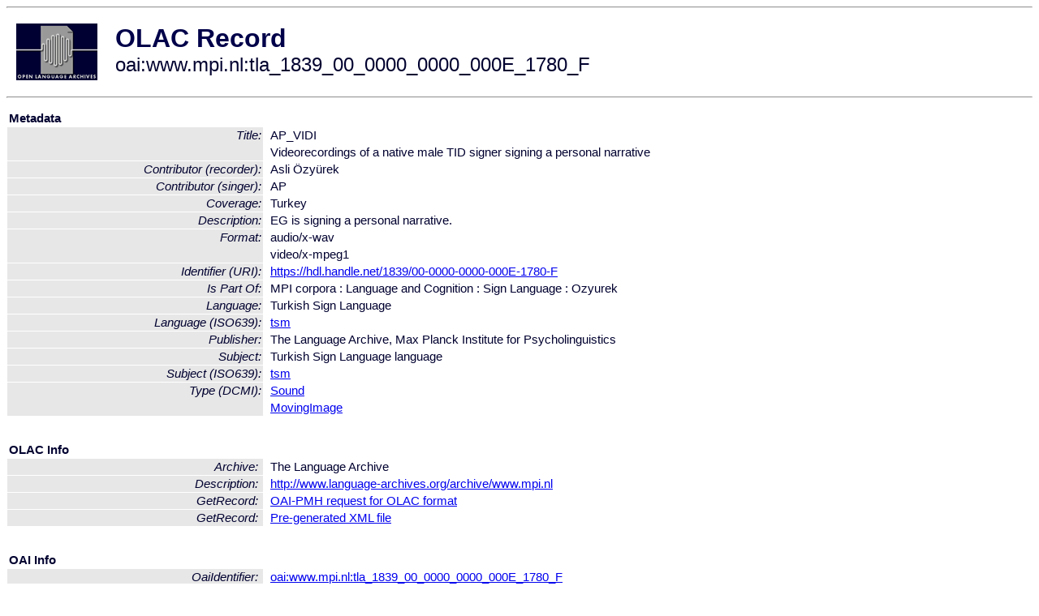

--- FILE ---
content_type: text/html
request_url: http://www.language-archives.org/item/oai:www.mpi.nl:tla_1839_00_0000_0000_000E_1780_F
body_size: 1697
content:
<HTML>
<HEAD>
<TITLE>OLAC Record: Videorecordings of a native male TID signer signing a personal narrative</TITLE>
<script type="text/javascript" src="/js/gatrack.js"></script>
<LINK REL="stylesheet" TYPE="text/css" HREF="/olac.css">
<meta http-equiv="Content-Type" content="text/html; charset=UTF-8">
<meta name="DC.Title" content="AP_VIDI">
<meta name="DC.Title" content="Videorecordings of a native male TID signer signing a personal narrative">
<meta name="DC.Contributor" content="[role]">
<meta name="DC.Contributor" content="[role]">
<meta name="DC.Contributor" content="[role = singer] AP">
<meta name="DC.Contributor" content="[role = recorder] Asli Özyürek">
<meta name="DC.Coverage" content="Turkey">
<meta name="Description" content="EG is signing a personal narrative.">
<meta name="DC.Format" content="audio/x-wav">
<meta name="DC.Format" content="video/x-mpeg1">
<meta name="DC.Identifier" content="[URI] https://hdl.handle.net/1839/00-0000-0000-000E-1780-F">
<meta name="DC.Language" content="[language = tsm] Turkish Sign Language">
<meta name="DC.Publisher" content="The Language Archive, Max Planck Institute for Psycholinguistics">
<meta name="DC.Relation" content="MPI corpora : Language and Cognition : Sign Language : Ozyurek [Is Part Of]">
<meta name="DC.Subject" content="[language = tsm] Turkish Sign Language">
<meta name="DC.Type" content="[DCMIType] Sound">
<meta name="DC.Type" content="[DCMIType] MovingImage">
<meta name="Description" content="EG is signing a personal narrative.">
<meta name="Keywords" content="Turkey;[language = tsm] Turkish Sign Language">
<style>
.lookup {width: 25%;}
.lookuptable {width: 100%;}
</style>
</HEAD>

<BODY>
<HR>
<TABLE CELLPADDING="10">
<TR>
<TD> <A HREF="/"><IMG SRC="/images/olac100.gif"
BORDER="0"></A></TD>
<TD><span style="color:#00004a; font-size:24pt; font-weight:bold"
>OLAC Record</span><br/><span style="font-size:18pt"
>oai:www.mpi.nl:tla_1839_00_0000_0000_000E_1780_F</span></FONT></H1></TD>
</TR>
</TABLE>
<HR>

<p><table class=lookuptable cellspacing=1 cellpadding=2 border=0>
<tr><td colspan=3><b>Metadata</b></td></tr>
<tr><td class=lookup rowspan=2><i>Title:</i></td><td></td><td>AP_VIDI</td></tr>
<tr><td></td><td>Videorecordings of a native male TID signer signing a personal narrative</td></tr>
<tr><td class=lookup ><i>Contributor (recorder):</i></td><td></td><td>Asli Özyürek</td></tr>
<tr><td class=lookup ><i>Contributor (singer):</i></td><td></td><td>AP</td></tr>
<tr><td class=lookup ><i>Coverage:</i></td><td></td><td>Turkey</td></tr>
<tr><td class=lookup ><i>Description:</i></td><td></td><td>EG is signing a personal narrative.</td></tr>
<tr><td class=lookup rowspan=2><i>Format:</i></td><td></td><td>audio/x-wav</td></tr>
<tr><td></td><td>video/x-mpeg1</td></tr>
<tr><td class=lookup ><i>Identifier (URI):</i></td><td></td><td><a href="https://hdl.handle.net/1839/00-0000-0000-000E-1780-F" onClick="_gaq.push(['_trackPageview', '/archive_item_clicks/www.mpi.nl']);">https://hdl.handle.net/1839/00-0000-0000-000E-1780-F</a></td></tr>
<tr><td class=lookup ><i>Is Part Of:</i></td><td></td><td>MPI corpora : Language and Cognition : Sign Language : Ozyurek</td></tr>
<tr><td class=lookup ><i>Language:</i></td><td></td><td>Turkish Sign Language</td></tr>
<tr><td class=lookup ><i>Language (ISO639):</i></td><td></td><td><a href="/language/tsm">tsm</a></td></tr>
<tr><td class=lookup ><i>Publisher:</i></td><td></td><td>The Language Archive, Max Planck Institute for Psycholinguistics</td></tr>
<tr><td class=lookup ><i>Subject:</i></td><td></td><td>Turkish Sign Language language</td></tr>
<tr><td class=lookup ><i>Subject (ISO639):</i></td><td></td><td><a href="/language/tsm">tsm</a></td></tr>
<tr><td class=lookup rowspan=2><i>Type (DCMI):</i></td><td></td><td><a href="/search?q=dcmi_Sound&a=---+all+archives+">Sound</a></td></tr>
<tr><td></td><td><a href="/search?q=dcmi_MovingImage&a=---+all+archives+">MovingImage</a></td></tr>
<tr>
  <td colspan=3><br><p><b>OLAC Info</b></td>
</tr>
<tr>
  <td class=lookup><i>Archive:&nbsp;</i></td>
  <td></td>
  <td>The Language Archive</td>
</tr>
<tr>
  <td class=lookup><i>Description:&nbsp;</i></td>
  <td></td>
  <td><a href="/archive/www.mpi.nl">http://www.language-archives.org/archive/www.mpi.nl</a></td>
</tr>
<tr>
  <td class=lookup><i>GetRecord:&nbsp;</i></td>
  <td></td>
  <td><a href="/cgi-bin/olaca3.pl?verb=GetRecord&identifier=oai:www.mpi.nl:tla_1839_00_0000_0000_000E_1780_F&metadataPrefix=olac">OAI-PMH request for OLAC format</a></td>
</tr>
<tr>
  <td class=lookup><i>GetRecord:&nbsp;</i></td>
  <td></td>
  <td><a href="/static-records/oai:www.mpi.nl:tla_1839_00_0000_0000_000E_1780_F.xml">Pre-generated XML file</td><tr>
  <td colspan=3><br><p><b>OAI Info</b></td>
</tr>
<tr>
  <td class=lookup><i>OaiIdentifier:&nbsp;</i></td>
  <td></td>
  <td><a href="/item/oai:www.mpi.nl:tla_1839_00_0000_0000_000E_1780_F">oai:www.mpi.nl:tla_1839_00_0000_0000_000E_1780_F</a></td>
</tr>
<tr>
  <td class=lookup><i>DateStamp:&nbsp;</i></td>
  <td></td><td>2022-04-04</td>
</tr>
<tr>
  <td class=lookup><i>GetRecord:&nbsp;</i></td>
  <td></td>
  <td><a href="/cgi-bin/olaca3.pl?verb=GetRecord&identifier=oai:www.mpi.nl:tla_1839_00_0000_0000_000E_1780_F&metadataPrefix=oai_dc">OAI-PMH request for simple DC format</a></td>
</tr><tr><td colspan=3><br><p><b>Search Info</b></td></tr><tr><td class=lookup><i>Citation:&nbsp;</i></td><td></td><td>AP (singer); Asli Özyürek (recorder). n.d. MPI corpora : Language and Cognition : Sign Language : Ozyurek.
</td></tr><tr><td class=lookup><i>Terms:&nbsp;</i></td><td></td><td>area_Asia country_TR dcmi_MovingImage dcmi_Sound iso639_tsm</td></tr><tr><td colspan=3><br><p><b>Inferred Metadata</b></td></tr><tr><td class="lookup"><i>Country:&nbsp;</i></td><td></td><td><a href="/search?q=country_TR&a=---+all+archives+">Turkey</a></tr><tr><td class="lookup"><i>Area:&nbsp;</i></td><td></td><td><a href="/search?q=area_Asia&a=---+all+archives+">Asia</a></tr></table>
<script type="text/javascript">
_gaq.push(['_trackPageview', '/item/']);
_gaq.push(['_trackPageview',
           '/archive_item_hits/www.mpi.nl']);
</script>
<hr>
<div class="timestamp">
http://www.language-archives.org/item.php/oai:www.mpi.nl:tla_1839_00_0000_0000_000E_1780_F<br>
Up-to-date as of: Tue Apr 5 7:41:37 EDT 2022</div>

</BODY>
</HTML>
